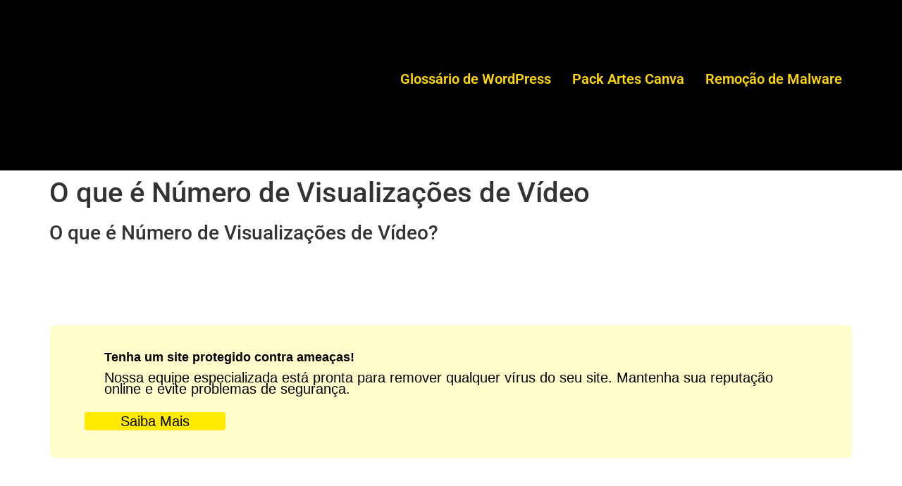

--- FILE ---
content_type: text/html; charset=UTF-8
request_url: https://weetech.com.br/glossario/o-que-e-numero-de-visualizacoes-de-video/
body_size: 9374
content:
<!doctype html><html lang="pt-BR"><head><script data-no-optimize="1">var litespeed_docref=sessionStorage.getItem("litespeed_docref");litespeed_docref&&(Object.defineProperty(document,"referrer",{get:function(){return litespeed_docref}}),sessionStorage.removeItem("litespeed_docref"));</script> <meta charset="UTF-8"><meta name="viewport" content="width=device-width, initial-scale=1"><link rel="profile" href="https://gmpg.org/xfn/11"><title>O que é Número de Visualizações de Vídeo | Weetech</title><meta name='robots' content='max-image-preview:large' /> <script data-cfasync="false" data-pagespeed-no-defer>var gtm4wp_datalayer_name = "dataLayer";
	var dataLayer = dataLayer || [];</script> <link rel='dns-prefetch' href='//www.googletagmanager.com' /><link rel='dns-prefetch' href='//cdn.jsdelivr.net' /><link rel="alternate" type="application/rss+xml" title="Feed para Weetech &raquo;" href="https://weetech.com.br/feed/" /><link rel="alternate" type="application/rss+xml" title="Feed de comentários para Weetech &raquo;" href="https://weetech.com.br/comments/feed/" /><link rel="alternate" title="oEmbed (JSON)" type="application/json+oembed" href="https://weetech.com.br/wp-json/oembed/1.0/embed?url=https%3A%2F%2Fweetech.com.br%2Fglossario%2Fo-que-e-numero-de-visualizacoes-de-video%2F" /><link rel="alternate" title="oEmbed (XML)" type="text/xml+oembed" href="https://weetech.com.br/wp-json/oembed/1.0/embed?url=https%3A%2F%2Fweetech.com.br%2Fglossario%2Fo-que-e-numero-de-visualizacoes-de-video%2F&#038;format=xml" /><link data-optimized="2" rel="stylesheet" href="https://weetech.com.br/wp-content/litespeed/css/4f369db10e756962b9fe09e9bc9a0871.css?ver=88ab2" /> <script type="litespeed/javascript" data-src="https://weetech.com.br/wp-includes/js/jquery/jquery.min.js" id="jquery-core-js"></script>  <script type="litespeed/javascript" data-src="https://www.googletagmanager.com/gtag/js?id=G-P94L8NMD90" id="google_gtagjs-js"></script> <script id="google_gtagjs-js-after" type="litespeed/javascript">window.dataLayer=window.dataLayer||[];function gtag(){dataLayer.push(arguments)}
gtag("set","linker",{"domains":["weetech.com.br"]});gtag("js",new Date());gtag("set","developer_id.dZTNiMT",!0);gtag("config","G-P94L8NMD90");gtag("config","AW-10986179115")</script> <link rel="https://api.w.org/" href="https://weetech.com.br/wp-json/" /><link rel="EditURI" type="application/rsd+xml" title="RSD" href="https://weetech.com.br/xmlrpc.php?rsd" /><meta name="generator" content="WordPress 6.9" /><link rel="canonical" href="https://weetech.com.br/glossario/o-que-e-numero-de-visualizacoes-de-video/" /><link rel='shortlink' href='https://weetech.com.br/?p=1633' /> <script type="application/ld+json">{"@context":"https:\/\/schema.org","@type":"DefinedTerm","name":"O que \u00e9 N\u00famero de Visualiza\u00e7\u00f5es de V\u00eddeo","description":"O que \u00e9 N\u00famero de Visualiza\u00e7\u00f5es de V\u00eddeo? Seja um expert em vendas online e conquiste seus primeiros clientesAprenda as melhores t\u00e9cnicas de vendas na internet e conquiste a confian\u00e7a de seus potenciais clientes, garantindo suas primeiras vendas com sucesso.Saiba Mais O n\u00famero de visualiza\u00e7\u00f5es de v\u00eddeo \u00e9 uma m\u00e9trica que indica a quantidade de [&hellip;]","url":"https:\/\/weetech.com.br\/glossario\/o-que-e-numero-de-visualizacoes-de-video\/","image":"","author":{"@type":"Organization","name":""},"publisher":{"@type":"Organization","name":""},"datePublished":"2023-07-19T06:40:12-03:00","dateModified":"2023-07-19T06:40:12-03:00"}</script><meta name="generator" content="Site Kit by Google 1.170.0" /> <script data-cfasync="false" data-pagespeed-no-defer>var dataLayer_content = {"pagePostType":"glossario","pagePostType2":"single-glossario"};
	dataLayer.push( dataLayer_content );</script> <script data-cfasync="false" data-pagespeed-no-defer>console.warn && console.warn("[GTM4WP] Google Tag Manager container code placement set to OFF !!!");
	console.warn && console.warn("[GTM4WP] Data layer codes are active but GTM container must be loaded using custom coding !!!");</script> <meta name="generator" content="Elementor 3.34.1; features: additional_custom_breakpoints; settings: css_print_method-external, google_font-enabled, font_display-auto">
 <script type="litespeed/javascript">(function(w,d,s,l,i){w[l]=w[l]||[];w[l].push({'gtm.start':new Date().getTime(),event:'gtm.js'});var f=d.getElementsByTagName(s)[0],j=d.createElement(s),dl=l!='dataLayer'?'&l='+l:'';j.async=!0;j.src='https://www.googletagmanager.com/gtm.js?id='+i+dl;f.parentNode.insertBefore(j,f)})(window,document,'script','dataLayer','GTM-NJJD75G')</script> <link rel="icon" href="https://weetech.com.br/wp-content/uploads/2022/08/cropped-app_icon.png-150x150.png" sizes="32x32" /><link rel="icon" href="https://weetech.com.br/wp-content/uploads/2022/08/cropped-app_icon.png-300x300.png" sizes="192x192" /><link rel="apple-touch-icon" href="https://weetech.com.br/wp-content/uploads/2022/08/cropped-app_icon.png-300x300.png" /><meta name="msapplication-TileImage" content="https://weetech.com.br/wp-content/uploads/2022/08/cropped-app_icon.png-300x300.png" /><meta name="description" content="O que é Número de Visualizações de Vídeo? Alcance resultados incríveis em suas vendas na internetDescubra os segredos dos empreendedores de sucesso e aprenda as melhores táticas para obter conversões e resultados positivos em seu negócio online.Saiba Mais O número de visualizações de vídeo é uma métrica que indica a quantidade de vezes que um […]" /></head><body class="wp-singular glossario-template-default single single-glossario postid-1633 wp-custom-logo wp-embed-responsive wp-theme-hello-elementor hello-elementor-default elementor-default elementor-kit-207">
<noscript>
<iframe data-src="https://www.googletagmanager.com/ns.html?id=GTM-NJJD75G" height="0" width="0" style="display:none;visibility:hidden" src="[data-uri]" class="lazyload" data-load-mode="1"></iframe>
</noscript>
<a class="skip-link screen-reader-text" href="#content">Ir para o conteúdo</a><header id="site-header" class="site-header dynamic-header menu-dropdown-tablet"><div class="header-inner"><div class="site-branding show-logo"><div class="site-logo show">
<a href="https://weetech.com.br/" class="custom-logo-link" rel="home"><img width="442" height="166" data-src="https://weetech.com.br/wp-content/uploads/2022/06/cropped-imobiliária-2.png" class="custom-logo lazyload" alt="Weetech" decoding="async" data-srcset="https://weetech.com.br/wp-content/uploads/2022/06/cropped-imobiliária-2.png 442w,   https://weetech.com.br/wp-content/uploads/2022/06/cropped-imobiliária-2-300x113.png 300w" data-sizes="(max-width: 442px) 100vw, 442px" src="[data-uri]" style="--smush-placeholder-width: 442px; --smush-placeholder-aspect-ratio: 442/166;" /></a></div></div><nav class="site-navigation show" aria-label="Menu principal"><ul id="menu-menu-novo" class="menu"><li id="menu-item-930" class="menu-item menu-item-type-post_type menu-item-object-page menu-item-930"><a href="https://weetech.com.br/glossario-de-wordpress/">Glossário de WordPress</a></li><li id="menu-item-931" class="menu-item menu-item-type-post_type menu-item-object-page menu-item-931"><a href="https://weetech.com.br/pack-power-canva/">Pack Artes Canva</a></li><li id="menu-item-1206" class="menu-item menu-item-type-post_type menu-item-object-page menu-item-1206"><a href="https://weetech.com.br/remover-virus/">Remoção de Malware</a></li></ul></nav><div class="site-navigation-toggle-holder show">
<button type="button" class="site-navigation-toggle" aria-label="Menu">
<span class="site-navigation-toggle-icon" aria-hidden="true"></span>
</button></div><nav class="site-navigation-dropdown show" aria-label="Menu para dispositivos móveis" aria-hidden="true" inert><ul id="menu-menu-novo-1" class="menu"><li class="menu-item menu-item-type-post_type menu-item-object-page menu-item-930"><a href="https://weetech.com.br/glossario-de-wordpress/">Glossário de WordPress</a></li><li class="menu-item menu-item-type-post_type menu-item-object-page menu-item-931"><a href="https://weetech.com.br/pack-power-canva/">Pack Artes Canva</a></li><li class="menu-item menu-item-type-post_type menu-item-object-page menu-item-1206"><a href="https://weetech.com.br/remover-virus/">Remoção de Malware</a></li></ul></nav></div></header><main id="content" class="site-main post-1633 glossario type-glossario status-publish hentry alfabeto-n"><div class="page-header"><h1 class="entry-title">O que é Número de Visualizações de Vídeo</h1></div><div class="page-content"><p><h3>O que é Número de Visualizações de Vídeo?</h3><div class="anuncio-adsninja"><a class="ads_no_image" target="_blank" data-id="2224" href="https://weetech.com.br/remover-virus/" rel="noopener noreferrer"><h4 class="title_ads">Tenha um site protegido contra ameaças!</h4><p class="desc_ads">Nossa equipe especializada está pronta para remover qualquer vírus do seu site. Mantenha sua reputação online e evite problemas de segurança.</p><p class="btn_saiba_mais">Saiba Mais</p></a></div></p><p>O número de visualizações de vídeo é uma métrica que indica a quantidade de vezes que um vídeo foi assistido por usuários. Essa métrica é amplamente utilizada por criadores de conteúdo, empresas e profissionais de marketing para avaliar o desempenho de um vídeo e medir o seu alcance.</p><p><h3>Importância do Número de Visualizações de Vídeo</h3></p><p>O número de visualizações de vídeo é uma métrica fundamental para avaliar o sucesso de uma estratégia de marketing de vídeo. Ele fornece insights valiosos sobre o alcance e o engajamento do público-alvo, permitindo que os profissionais de marketing ajustem suas estratégias e otimizem seus resultados.</p><p>Além disso, o número de visualizações de vídeo também é um fator importante para o rankeamento nos mecanismos de busca, como o Google. Quanto mais visualizações um vídeo possui, maior a probabilidade de ele aparecer nos resultados de pesquisa e atrair mais espectadores.</p><p><h3>Como o Número de Visualizações de Vídeo é Calculado?</h3></p><p>O número de visualizações de vídeo é calculado com base no número de vezes que um vídeo foi iniciado e assistido por um usuário. No entanto, é importante ressaltar que nem todas as visualizações são contabilizadas da mesma forma.</p><p>No YouTube, por exemplo, uma visualização é contabilizada quando um usuário assiste a pelo menos 30 segundos de um vídeo ou quando o vídeo é assistido até o final, caso ele tenha menos de 30 segundos de duração. Além disso, o YouTube possui sistemas de detecção de fraudes que filtram visualizações inválidas, como aquelas geradas por bots.</p><p><h3>Fatores que Influenciam o Número de Visualizações de Vídeo</h3></p><div class="anuncio-adsninja"><a class="ads_no_image" target="_blank" data-id="2222" href="https://weetech.com.br/remover-virus/" rel="noopener noreferrer"><h4 class="title_ads">Remova vírus do seu site com facilidade!</h4><p class="desc_ads">Solução rápida e eficiente para eliminar qualquer vírus do seu site. Conte com nosso serviço especializado em remoção de ameaças online.</p><p class="btn_saiba_mais">Saiba Mais</p></a></div><p>O número de visualizações de vídeo pode ser influenciado por diversos fatores, como a qualidade do conteúdo, a relevância para o público-alvo, a divulgação e a promoção do vídeo, entre outros. Vamos explorar alguns desses fatores com mais detalhes:</p><p><h3>Qualidade do Conteúdo</h3></p><p>A qualidade do conteúdo é um dos fatores mais importantes para atrair visualizações. Um vídeo bem produzido, com um conteúdo interessante, relevante e envolvente tem mais chances de ser assistido e compartilhado pelos espectadores. Por isso, é fundamental investir na criação de vídeos de alta qualidade.</p><p><h3>Relevância para o Público-Alvo</h3></p><p>Um vídeo só será assistido se for relevante para o público-alvo. É importante conhecer bem o seu público e criar conteúdo que atenda às suas necessidades, interesses e preferências. Quanto mais relevante o vídeo for para o público, maior a probabilidade de ele ser assistido e compartilhado.</p><p><h3>Divulgação e Promoção do Vídeo</h3></p><p>A divulgação e a promoção do vídeo são fundamentais para aumentar o número de visualizações. É importante utilizar estratégias de marketing digital, como o compartilhamento nas redes sociais, a otimização para mecanismos de busca (SEO) e a parceria com influenciadores digitais, para alcançar um público maior e atrair mais espectadores.</p><p><h3>Tempo de Exibição e Retenção de Audiência</h3></p><p>O tempo de exibição e a retenção de audiência também são fatores importantes para o número de visualizações de vídeo. Quanto mais tempo os espectadores passarem assistindo ao vídeo e quanto maior for a taxa de retenção de audiência, maior será o número de visualizações contabilizadas.<div class="anuncio-adsninja"><a class="ads_no_image" target="_blank" data-id="2239" href="https://pay.kiwify.com.br/ixztnjt" rel="noopener noreferrer"><h4 class="title_ads">Conquiste o sucesso nas vendas online</h4><p class="desc_ads">Saiba como atrair clientes e fechar vendas de forma eficiente em seu negócio online do zero à conversão.</p><p class="btn_saiba_mais">Saiba Mais</p></a></div></p><p><h3>Como Aumentar o Número de Visualizações de Vídeo?</h3></p><p>Existem diversas estratégias que podem ser utilizadas para aumentar o número de visualizações de vídeo. Algumas delas incluem:</p><p>&#8211; Criar conteúdo de alta qualidade e relevante para o público-alvo;</p><p>&#8211; Otimizar o título, a descrição e as tags do vídeo para mecanismos de busca;</p><p>&#8211; Promover o vídeo nas redes sociais e em outros canais de divulgação;</p><p>&#8211; Colaborar com influenciadores digitais;</p><p>&#8211; Incentivar o compartilhamento e a interação dos espectadores;</p><p>&#8211; Utilizar anúncios pagos para aumentar a visibilidade do vídeo;</p><div class="anuncio-adsninja"><a class="ads_no_image" target="_blank" data-id="2233" href="https://pay.kiwify.com.br/34PZjU4" rel="noopener noreferrer"><h4 class="title_ads">Aumente suas vendas com o WhatsApp Sender</h4><p class="desc_ads">Alcance mais clientes, venda mais e aumente seus lucros utilizando o WhatsApp Sender, o melhor aliado para empresários que vendem pelo WhatsApp. Experimente agora!</p><p class="btn_saiba_mais">Saiba Mais</p></a></div><p>&#8211; Monitorar e analisar os resultados para identificar oportunidades de melhoria.</p><p><h3>Conclusão</h3></p><p>O número de visualizações de vídeo é uma métrica importante para avaliar o desempenho e o alcance de um vídeo. É fundamental investir na criação de conteúdo de qualidade, relevante para o público-alvo, e utilizar estratégias de divulgação e promoção para aumentar o número de visualizações. Ao acompanhar e analisar os resultados, é possível identificar oportunidades de melhoria e otimizar os resultados.</p></div></main><footer id="site-footer" class="site-footer dynamic-footer footer-stacked footer-has-copyright"><div class="footer-inner"><div class="site-branding show-logo"><div class="site-logo show">
<a href="https://weetech.com.br/" class="custom-logo-link" rel="home"><img width="442" height="166" data-src="https://weetech.com.br/wp-content/uploads/2022/06/cropped-imobiliária-2.png" class="custom-logo lazyload" alt="Weetech" decoding="async" data-srcset="https://weetech.com.br/wp-content/uploads/2022/06/cropped-imobiliária-2.png 442w,   https://weetech.com.br/wp-content/uploads/2022/06/cropped-imobiliária-2-300x113.png 300w" data-sizes="(max-width: 442px) 100vw, 442px" src="[data-uri]" style="--smush-placeholder-width: 442px; --smush-placeholder-aspect-ratio: 442/166;" /></a></div><p class="site-description hide">
Desenvolvimento de Sistemas</p></div><nav class="site-navigation show" aria-label="Menu do rodapé"><ul id="menu-menu-novo-2" class="menu"><li class="menu-item menu-item-type-post_type menu-item-object-page menu-item-930"><a href="https://weetech.com.br/glossario-de-wordpress/">Glossário de WordPress</a></li><li class="menu-item menu-item-type-post_type menu-item-object-page menu-item-931"><a href="https://weetech.com.br/pack-power-canva/">Pack Artes Canva</a></li><li class="menu-item menu-item-type-post_type menu-item-object-page menu-item-1206"><a href="https://weetech.com.br/remover-virus/">Remoção de Malware</a></li></ul></nav><div class="copyright show"><p>Todos os direitos reservados</p></div></div></footer> <script type="speculationrules">{"prefetch":[{"source":"document","where":{"and":[{"href_matches":"/*"},{"not":{"href_matches":["/wp-*.php","/wp-admin/*","/wp-content/uploads/*","/wp-content/*","/wp-content/plugins/*","/wp-content/themes/hello-elementor/*","/*\\?(.+)"]}},{"not":{"selector_matches":"a[rel~=\"nofollow\"]"}},{"not":{"selector_matches":".no-prefetch, .no-prefetch a"}}]},"eagerness":"conservative"}]}</script> <script data-no-optimize="1">window.lazyLoadOptions=Object.assign({},{threshold:300},window.lazyLoadOptions||{});!function(t,e){"object"==typeof exports&&"undefined"!=typeof module?module.exports=e():"function"==typeof define&&define.amd?define(e):(t="undefined"!=typeof globalThis?globalThis:t||self).LazyLoad=e()}(this,function(){"use strict";function e(){return(e=Object.assign||function(t){for(var e=1;e<arguments.length;e++){var n,a=arguments[e];for(n in a)Object.prototype.hasOwnProperty.call(a,n)&&(t[n]=a[n])}return t}).apply(this,arguments)}function o(t){return e({},at,t)}function l(t,e){return t.getAttribute(gt+e)}function c(t){return l(t,vt)}function s(t,e){return function(t,e,n){e=gt+e;null!==n?t.setAttribute(e,n):t.removeAttribute(e)}(t,vt,e)}function i(t){return s(t,null),0}function r(t){return null===c(t)}function u(t){return c(t)===_t}function d(t,e,n,a){t&&(void 0===a?void 0===n?t(e):t(e,n):t(e,n,a))}function f(t,e){et?t.classList.add(e):t.className+=(t.className?" ":"")+e}function _(t,e){et?t.classList.remove(e):t.className=t.className.replace(new RegExp("(^|\\s+)"+e+"(\\s+|$)")," ").replace(/^\s+/,"").replace(/\s+$/,"")}function g(t){return t.llTempImage}function v(t,e){!e||(e=e._observer)&&e.unobserve(t)}function b(t,e){t&&(t.loadingCount+=e)}function p(t,e){t&&(t.toLoadCount=e)}function n(t){for(var e,n=[],a=0;e=t.children[a];a+=1)"SOURCE"===e.tagName&&n.push(e);return n}function h(t,e){(t=t.parentNode)&&"PICTURE"===t.tagName&&n(t).forEach(e)}function a(t,e){n(t).forEach(e)}function m(t){return!!t[lt]}function E(t){return t[lt]}function I(t){return delete t[lt]}function y(e,t){var n;m(e)||(n={},t.forEach(function(t){n[t]=e.getAttribute(t)}),e[lt]=n)}function L(a,t){var o;m(a)&&(o=E(a),t.forEach(function(t){var e,n;e=a,(t=o[n=t])?e.setAttribute(n,t):e.removeAttribute(n)}))}function k(t,e,n){f(t,e.class_loading),s(t,st),n&&(b(n,1),d(e.callback_loading,t,n))}function A(t,e,n){n&&t.setAttribute(e,n)}function O(t,e){A(t,rt,l(t,e.data_sizes)),A(t,it,l(t,e.data_srcset)),A(t,ot,l(t,e.data_src))}function w(t,e,n){var a=l(t,e.data_bg_multi),o=l(t,e.data_bg_multi_hidpi);(a=nt&&o?o:a)&&(t.style.backgroundImage=a,n=n,f(t=t,(e=e).class_applied),s(t,dt),n&&(e.unobserve_completed&&v(t,e),d(e.callback_applied,t,n)))}function x(t,e){!e||0<e.loadingCount||0<e.toLoadCount||d(t.callback_finish,e)}function M(t,e,n){t.addEventListener(e,n),t.llEvLisnrs[e]=n}function N(t){return!!t.llEvLisnrs}function z(t){if(N(t)){var e,n,a=t.llEvLisnrs;for(e in a){var o=a[e];n=e,o=o,t.removeEventListener(n,o)}delete t.llEvLisnrs}}function C(t,e,n){var a;delete t.llTempImage,b(n,-1),(a=n)&&--a.toLoadCount,_(t,e.class_loading),e.unobserve_completed&&v(t,n)}function R(i,r,c){var l=g(i)||i;N(l)||function(t,e,n){N(t)||(t.llEvLisnrs={});var a="VIDEO"===t.tagName?"loadeddata":"load";M(t,a,e),M(t,"error",n)}(l,function(t){var e,n,a,o;n=r,a=c,o=u(e=i),C(e,n,a),f(e,n.class_loaded),s(e,ut),d(n.callback_loaded,e,a),o||x(n,a),z(l)},function(t){var e,n,a,o;n=r,a=c,o=u(e=i),C(e,n,a),f(e,n.class_error),s(e,ft),d(n.callback_error,e,a),o||x(n,a),z(l)})}function T(t,e,n){var a,o,i,r,c;t.llTempImage=document.createElement("IMG"),R(t,e,n),m(c=t)||(c[lt]={backgroundImage:c.style.backgroundImage}),i=n,r=l(a=t,(o=e).data_bg),c=l(a,o.data_bg_hidpi),(r=nt&&c?c:r)&&(a.style.backgroundImage='url("'.concat(r,'")'),g(a).setAttribute(ot,r),k(a,o,i)),w(t,e,n)}function G(t,e,n){var a;R(t,e,n),a=e,e=n,(t=Et[(n=t).tagName])&&(t(n,a),k(n,a,e))}function D(t,e,n){var a;a=t,(-1<It.indexOf(a.tagName)?G:T)(t,e,n)}function S(t,e,n){var a;t.setAttribute("loading","lazy"),R(t,e,n),a=e,(e=Et[(n=t).tagName])&&e(n,a),s(t,_t)}function V(t){t.removeAttribute(ot),t.removeAttribute(it),t.removeAttribute(rt)}function j(t){h(t,function(t){L(t,mt)}),L(t,mt)}function F(t){var e;(e=yt[t.tagName])?e(t):m(e=t)&&(t=E(e),e.style.backgroundImage=t.backgroundImage)}function P(t,e){var n;F(t),n=e,r(e=t)||u(e)||(_(e,n.class_entered),_(e,n.class_exited),_(e,n.class_applied),_(e,n.class_loading),_(e,n.class_loaded),_(e,n.class_error)),i(t),I(t)}function U(t,e,n,a){var o;n.cancel_on_exit&&(c(t)!==st||"IMG"===t.tagName&&(z(t),h(o=t,function(t){V(t)}),V(o),j(t),_(t,n.class_loading),b(a,-1),i(t),d(n.callback_cancel,t,e,a)))}function $(t,e,n,a){var o,i,r=(i=t,0<=bt.indexOf(c(i)));s(t,"entered"),f(t,n.class_entered),_(t,n.class_exited),o=t,i=a,n.unobserve_entered&&v(o,i),d(n.callback_enter,t,e,a),r||D(t,n,a)}function q(t){return t.use_native&&"loading"in HTMLImageElement.prototype}function H(t,o,i){t.forEach(function(t){return(a=t).isIntersecting||0<a.intersectionRatio?$(t.target,t,o,i):(e=t.target,n=t,a=o,t=i,void(r(e)||(f(e,a.class_exited),U(e,n,a,t),d(a.callback_exit,e,n,t))));var e,n,a})}function B(e,n){var t;tt&&!q(e)&&(n._observer=new IntersectionObserver(function(t){H(t,e,n)},{root:(t=e).container===document?null:t.container,rootMargin:t.thresholds||t.threshold+"px"}))}function J(t){return Array.prototype.slice.call(t)}function K(t){return t.container.querySelectorAll(t.elements_selector)}function Q(t){return c(t)===ft}function W(t,e){return e=t||K(e),J(e).filter(r)}function X(e,t){var n;(n=K(e),J(n).filter(Q)).forEach(function(t){_(t,e.class_error),i(t)}),t.update()}function t(t,e){var n,a,t=o(t);this._settings=t,this.loadingCount=0,B(t,this),n=t,a=this,Y&&window.addEventListener("online",function(){X(n,a)}),this.update(e)}var Y="undefined"!=typeof window,Z=Y&&!("onscroll"in window)||"undefined"!=typeof navigator&&/(gle|ing|ro)bot|crawl|spider/i.test(navigator.userAgent),tt=Y&&"IntersectionObserver"in window,et=Y&&"classList"in document.createElement("p"),nt=Y&&1<window.devicePixelRatio,at={elements_selector:".lazy",container:Z||Y?document:null,threshold:300,thresholds:null,data_src:"src",data_srcset:"srcset",data_sizes:"sizes",data_bg:"bg",data_bg_hidpi:"bg-hidpi",data_bg_multi:"bg-multi",data_bg_multi_hidpi:"bg-multi-hidpi",data_poster:"poster",class_applied:"applied",class_loading:"litespeed-loading",class_loaded:"litespeed-loaded",class_error:"error",class_entered:"entered",class_exited:"exited",unobserve_completed:!0,unobserve_entered:!1,cancel_on_exit:!0,callback_enter:null,callback_exit:null,callback_applied:null,callback_loading:null,callback_loaded:null,callback_error:null,callback_finish:null,callback_cancel:null,use_native:!1},ot="src",it="srcset",rt="sizes",ct="poster",lt="llOriginalAttrs",st="loading",ut="loaded",dt="applied",ft="error",_t="native",gt="data-",vt="ll-status",bt=[st,ut,dt,ft],pt=[ot],ht=[ot,ct],mt=[ot,it,rt],Et={IMG:function(t,e){h(t,function(t){y(t,mt),O(t,e)}),y(t,mt),O(t,e)},IFRAME:function(t,e){y(t,pt),A(t,ot,l(t,e.data_src))},VIDEO:function(t,e){a(t,function(t){y(t,pt),A(t,ot,l(t,e.data_src))}),y(t,ht),A(t,ct,l(t,e.data_poster)),A(t,ot,l(t,e.data_src)),t.load()}},It=["IMG","IFRAME","VIDEO"],yt={IMG:j,IFRAME:function(t){L(t,pt)},VIDEO:function(t){a(t,function(t){L(t,pt)}),L(t,ht),t.load()}},Lt=["IMG","IFRAME","VIDEO"];return t.prototype={update:function(t){var e,n,a,o=this._settings,i=W(t,o);{if(p(this,i.length),!Z&&tt)return q(o)?(e=o,n=this,i.forEach(function(t){-1!==Lt.indexOf(t.tagName)&&S(t,e,n)}),void p(n,0)):(t=this._observer,o=i,t.disconnect(),a=t,void o.forEach(function(t){a.observe(t)}));this.loadAll(i)}},destroy:function(){this._observer&&this._observer.disconnect(),K(this._settings).forEach(function(t){I(t)}),delete this._observer,delete this._settings,delete this.loadingCount,delete this.toLoadCount},loadAll:function(t){var e=this,n=this._settings;W(t,n).forEach(function(t){v(t,e),D(t,n,e)})},restoreAll:function(){var e=this._settings;K(e).forEach(function(t){P(t,e)})}},t.load=function(t,e){e=o(e);D(t,e)},t.resetStatus=function(t){i(t)},t}),function(t,e){"use strict";function n(){e.body.classList.add("litespeed_lazyloaded")}function a(){console.log("[LiteSpeed] Start Lazy Load"),o=new LazyLoad(Object.assign({},t.lazyLoadOptions||{},{elements_selector:"[data-lazyloaded]",callback_finish:n})),i=function(){o.update()},t.MutationObserver&&new MutationObserver(i).observe(e.documentElement,{childList:!0,subtree:!0,attributes:!0})}var o,i;t.addEventListener?t.addEventListener("load",a,!1):t.attachEvent("onload",a)}(window,document);</script><script data-no-optimize="1">window.litespeed_ui_events=window.litespeed_ui_events||["mouseover","click","keydown","wheel","touchmove","touchstart"];var urlCreator=window.URL||window.webkitURL;function litespeed_load_delayed_js_force(){console.log("[LiteSpeed] Start Load JS Delayed"),litespeed_ui_events.forEach(e=>{window.removeEventListener(e,litespeed_load_delayed_js_force,{passive:!0})}),document.querySelectorAll("iframe[data-litespeed-src]").forEach(e=>{e.setAttribute("src",e.getAttribute("data-litespeed-src"))}),"loading"==document.readyState?window.addEventListener("DOMContentLoaded",litespeed_load_delayed_js):litespeed_load_delayed_js()}litespeed_ui_events.forEach(e=>{window.addEventListener(e,litespeed_load_delayed_js_force,{passive:!0})});async function litespeed_load_delayed_js(){let t=[];for(var d in document.querySelectorAll('script[type="litespeed/javascript"]').forEach(e=>{t.push(e)}),t)await new Promise(e=>litespeed_load_one(t[d],e));document.dispatchEvent(new Event("DOMContentLiteSpeedLoaded")),window.dispatchEvent(new Event("DOMContentLiteSpeedLoaded"))}function litespeed_load_one(t,e){console.log("[LiteSpeed] Load ",t);var d=document.createElement("script");d.addEventListener("load",e),d.addEventListener("error",e),t.getAttributeNames().forEach(e=>{"type"!=e&&d.setAttribute("data-src"==e?"src":e,t.getAttribute(e))});let a=!(d.type="text/javascript");!d.src&&t.textContent&&(d.src=litespeed_inline2src(t.textContent),a=!0),t.after(d),t.remove(),a&&e()}function litespeed_inline2src(t){try{var d=urlCreator.createObjectURL(new Blob([t.replace(/^(?:<!--)?(.*?)(?:-->)?$/gm,"$1")],{type:"text/javascript"}))}catch(e){d="data:text/javascript;base64,"+btoa(t.replace(/^(?:<!--)?(.*?)(?:-->)?$/gm,"$1"))}return d}</script><script data-no-optimize="1">var litespeed_vary=document.cookie.replace(/(?:(?:^|.*;\s*)_lscache_vary\s*\=\s*([^;]*).*$)|^.*$/,"");litespeed_vary||fetch("/wp-content/plugins/litespeed-cache/guest.vary.php",{method:"POST",cache:"no-cache",redirect:"follow"}).then(e=>e.json()).then(e=>{console.log(e),e.hasOwnProperty("reload")&&"yes"==e.reload&&(sessionStorage.setItem("litespeed_docref",document.referrer),window.location.reload(!0))});</script><script data-optimized="1" type="litespeed/javascript" data-src="https://weetech.com.br/wp-content/litespeed/js/3ab794ec5dd4d8450937450d886c2efa.js?ver=88ab2"></script><script defer src="https://static.cloudflareinsights.com/beacon.min.js/vcd15cbe7772f49c399c6a5babf22c1241717689176015" integrity="sha512-ZpsOmlRQV6y907TI0dKBHq9Md29nnaEIPlkf84rnaERnq6zvWvPUqr2ft8M1aS28oN72PdrCzSjY4U6VaAw1EQ==" data-cf-beacon='{"version":"2024.11.0","token":"e2de725c5ea5496e98beb4a488c4c80d","r":1,"server_timing":{"name":{"cfCacheStatus":true,"cfEdge":true,"cfExtPri":true,"cfL4":true,"cfOrigin":true,"cfSpeedBrain":true},"location_startswith":null}}' crossorigin="anonymous"></script>
</body></html>
<!-- Page optimized by LiteSpeed Cache @2026-01-13 00:32:51 -->

<!-- Page cached by LiteSpeed Cache 7.7 on 2026-01-13 00:32:50 -->
<!-- Guest Mode -->
<!-- QUIC.cloud UCSS in queue -->